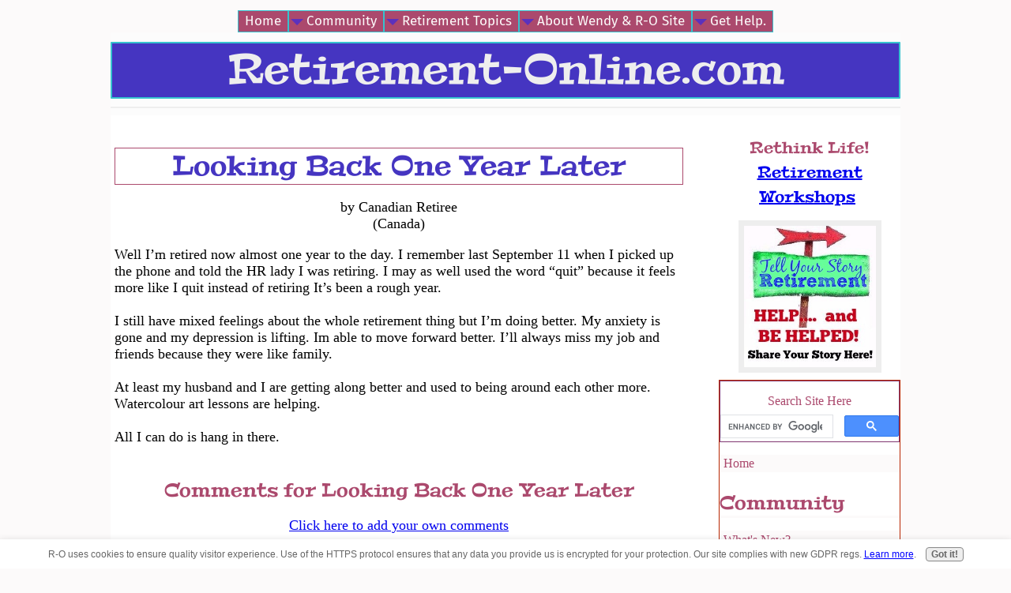

--- FILE ---
content_type: text/html; charset=UTF-8
request_url: https://www.retirement-online.com/looking-back-one-year-later.html
body_size: 6930
content:
<!DOCTYPE HTML>
<html xmlns:og="http://opengraphprotocol.org/schema/" xmlns:fb="http://www.facebook.com/2008/fbml">
<head><meta http-equiv="content-type" content="text/html; charset=UTF-8"><title>Looking Back One Year Later</title><meta name="description" content="Well I’m retired now almost one year to the day. I remember last September 11 when I picked up the phone and told the HR lady I was retiring. I may as"><meta id="viewport" name="viewport" content="width=device-width, initial-scale=1">
<link href="/A.sd,,_support-files,,_style.css+fonts,,_arsenal,,_400.css+fonts,,_fira-sans,,_400.css+fonts,,_peralta,,_400.css+fonts,,_arsenal,,_400-italic.css+fonts,,_arsenal,,_700-italic.css+fonts,,_arsenal,,_700.css+fonts,,_fira-sans,,_400-italic.css+fonts,,_fira-sans,,_700-italic.css+fonts,,_fira-sans,,_700.css,Mcc.f_WbeN6gGj.css.pagespeed.cf.KWDSoD3Uk-.css" rel="stylesheet" type="text/css"/>
<!-- start: tool_blocks.sbi_html_head -->
<!-- Global site tag (gtag.js) - Google Analytics -->
<script async src="https://www.googletagmanager.com/gtag/js?id=G-6XWPW0QZCD"></script>
<script>window.dataLayer=window.dataLayer||[];function gtag(){dataLayer.push(arguments);}gtag('js',new Date());gtag('config','G-6XWPW0QZCD');</script>
<link rel="alternate" type="application/rss+xml" title="RSS" href="https://www.retirement-online.com/senior-community.xml">
<meta property="fb:app_id" content="311319135590361"/>
<meta property="fb:admins" content="311319135590361"/>
<!-- SD -->
<script>var https_page=0</script>
<script src="//www.retirement-online.com/sd/support-files/gdprcookie.js.pagespeed.jm.XazmHBY8Xl.js" async defer></script><!-- end: tool_blocks.sbi_html_head -->
<script type="application/ld+json" id="ld-breadcrumb-D97EAF46-E9BC-11F0-A809-1254C8770E8F">
        {
          "@context": "https://schema.org",
          "@type": "BreadcrumbList",
          "itemListElement": [{
                "@type": "ListItem",
                "position":1,
                "name": "Home",
                "item": "https://www.retirement-online.com/"
            },{
                "@type": "ListItem",
                "position":2,
                "name": "Great Retirement Advice",
                "item": "https://www.retirement-online.com/great-retirement-advice2.html"
            },{
                "@type": "ListItem",
                "position":3,
                "name": "Looking Back One Year Later"
            }]
        }
    </script>
<link rel="shortcut icon" type="image/vnd.microsoft.icon" href="https://www.retirement-online.com/favicon.ico">
<link rel="canonical" href="https://www.retirement-online.com/looking-back-one-year-later.html"/>
<meta property="og:site_name" content="www.retirement-online.com"/>
<meta property="og:title" content="Looking Back One Year Later"/>
<meta property="og:description" content="Well I’m retired now almost one year to the day. I remember last September 11 when I picked up the phone and told the HR lady I was retiring. I may as"/>
<meta property="og:type" content="article"/>
<meta property="og:url" content="https://www.retirement-online.com/looking-back-one-year-later.html"/>
<meta property="og:image" content="https://www.retirement-online.com/retirement-advice-fb.jpg"/>
<meta property="fb:app_id" content="311319135590361"/>
<meta property="fb:admins" content="311319135590361"/>
<style>.fb-button{margin-bottom:10px}</style><script>function MM_swapImgRestore(){var i,x,a=document.MM_sr;for(i=0;a&&i<a.length&&(x=a[i])&&x.oSrc;i++)x.src=x.oSrc;}function MM_preloadImages(){var d=document;if(d.images){if(!d.MM_p)d.MM_p=new Array();var i,j=d.MM_p.length,a=MM_preloadImages.arguments;for(i=0;i<a.length;i++)if(a[i].indexOf("#")!=0){d.MM_p[j]=new Image;d.MM_p[j++].src=a[i];}}}function MM_swapImage(){var i,j=0,x,a=MM_swapImage.arguments;document.MM_sr=new Array;for(i=0;i<(a.length-2);i+=3)if((x=MM_findObj(a[i]))!=null){document.MM_sr[j++]=x;if(!x.oSrc)x.oSrc=x.src;x.src=a[i+2];}}function MM_openBrWindow(theURL,winName,features){window.open(theURL,winName,features);}function MM_findObj(n,d){var p,i,x;if(!d)d=document;if((p=n.indexOf("?"))>0&&parent.frames.length){d=parent.frames[n.substring(p+1)].document;n=n.substring(0,p);}if(!(x=d[n])&&d.all)x=d.all[n];for(i=0;!x&&i<d.forms.length;i++)x=d.forms[i][n];for(i=0;!x&&d.layers&&i<d.layers.length;i++)x=MM_findObj(n,d.layers[i].document);if(!x&&d.getElementById)x=d.getElementById(n);return x;}</script>
<script>function MM_displayStatusMsg(msgStr){status=msgStr;document.MM_returnValue=true;}</script>
<!-- start: shared_blocks.18651024#end-of-head -->
<!-- Google tag (gtag.js) --><!-- Replaced by GA Connected Service -->
<!-- end: shared_blocks.18651024#end-of-head -->
<style>table#comments{max-width:100%!important}</style>
<script>var FIX=FIX||{};</script>
</head>
<body class="responsive">
<div id="PageWrapper" class="modern">
<div id="HeaderWrapper">
<div id="Header">
<div class="Liner">
<div class="WebsiteName">
<a href="/">Retirement-Online.com</a>
</div><div class="Tagline"> </div>
<!-- start: shared_blocks.18650920#top-of-header -->
<!-- start: tool_blocks.navbar.horizontal.center --><div class="ResponsiveNavWrapper">
<div class="ResponsiveNavButton"><span>Menu</span></div><div class="HorizontalNavBarCenter HorizontalNavBar HorizontalNavBarCSS ResponsiveNav"><ul class="root"><li class="li1"><a href="/">Home</a></li><li class="li1 submenu"><span class="navheader">Community</span><ul><li class="li2"><a href="/senior-community-blog.html">What's New?</a></li><li class="li2"><a href="/retirement-advice-from-retirees.html">Experiences/Feedback</a></li><li class="li2"><a href="/retiree-blogs.html">Bloggers/Contributors</a></li></ul></li><li class="li1 submenu"><span class="navheader">Retirement Topics</span><ul><li class="li2"><a href="/sharing-christmas-memories.html">Christmas Fun!</a></li><li class="li2"><a href="/emotional-social-life.html">Emotional/Social Life</a></li><li class="li2"><a href="/health-aging-energy.html">Health, Aging, and Energy</a></li><li class="li2"><a href="/retirement-activities.html">Keeping Busy</a></li><li class="li2"><a href="/best-retirement-locations.html">Location, Location</a></li><li class="li2"><a href="/retirement-money-scammers.html">Money</a></li><li class="li2"><a href="/senior-pen-pals.html">Senior Pen Pals</a></li><li class="li2"><a href="/work-optional-purpose-giving_back.html">Work-Optional, Purpose, Giving Back</a></li></ul></li><li class="li1 submenu"><span class="navheader">About Wendy & R-O Site</span><ul><li class="li2 submenu"><span class="navheader">About Retirement-Online</span><ul><li class="li3 submenu"><span class="navheader">About Wendy</span><ul><li class="li4"><a href="/contact-wendy.html">Contact Wendy</a></li><li class="li4"><a href="/about-me.html">About Wendy, Retirement Coach</a></li><li class="li4"><a href="/retirement-blog.html">Wendy's Blog</a></li></ul></li><li class="li3"><a href="/about-website.html">About R-O Website</a></li><li class="li3"><a href="/site-map.html">Retirement Site Map</a></li><li class="li3"><a href="/testimonials.html">Testimonials</a></li><li class="li3"><a href="/retirement-online-faq.html">FAQ</a></li></ul></li></ul></li><li class="li1 submenu"><span class="navheader">Get Help.</span><ul><li class="li2"><a href="/retirement-coach.html">Wendy, Retirement Coach</a></li><li class="li2"><a href="/retirement-courses.html">Retirement Workshops</a></li><li class="li2"><a href="/self-help-books-retirement.html">Downloads: Books</a></li><li class="li2"><a href="/retirement-survey.html">Ret Survey</a></li></ul></li></ul></div></div>
<!-- end: tool_blocks.navbar.horizontal.center -->
<!-- end: shared_blocks.18650920#top-of-header -->
<!-- start: shared_blocks.18650845#bottom-of-header -->
<div class="" style="border-color: #eeeeee; border-width: 1px 1px 1px 1px; border-style: solid; background-color: #fcfafa; box-sizing: border-box"></div>
<!-- end: shared_blocks.18650845#bottom-of-header -->
</div><!-- end Liner -->
</div><!-- end Header -->
</div><!-- end HeaderWrapper -->
<div id="ColumnsWrapper">
<div id="ContentWrapper">
<div id="ContentColumn">
<div class="Liner">
<!-- start: shared_blocks.18650804#above-h1 -->
<div class="" style="background-color: #ffffff; box-sizing: border-box"></div>
<!-- end: shared_blocks.18650804#above-h1 -->
<!--  -->
<style>.errFld{padding:3px}.errFldOn{padding:0;border:3px solid red}.errMsg{font-weight:bold;color:red;visibility:hidden}.errMsgOn{visibility:visible}#edit textarea{border:1px solid #000}.editTitle{font-size:22px;font-weight:bold;text-align:center}#preview .editTitle{margin-top:0}.editName,.editCountry{text-align:center}.editName,.editCountry,.editBody{}.editBody{text-align:left}#preview{margin-left:auto;margin-right:auto}.GadSense{float:left;vertical-align:top;padding:0 8px 8px 0;margin:0 8px 0 0}.gLinkUnitTop{width:466px;margin:12px auto}.gLinkUnitBot{width:120px;float:right;margin:4px 0 24px 36px}</style>
<div id="submission_32303696" style="border:0px solid black;padding:5px;">
<h1 style="text-align:center;">Looking Back One Year Later</h1>
<p style="text-align:center;">
by Canadian Retiree
<br>(Canada)
</p>
<p>
Well I’m retired now almost one year to the day. I remember last September 11 when I picked up the phone and told the HR lady I was retiring. I may as well used the word “quit” because it feels more like I quit instead of retiring It’s been a rough year. <br><br>I still have mixed feelings about the whole retirement thing but I’m doing better. My anxiety is gone and my depression is lifting. Im able to move forward better. I’ll always miss my job and friends because they were like family. <br><br>At least my husband and I are getting along better and used to being around each other more. Watercolour art lessons are helping. <br><br>All I can do is hang in there.
</p>
</div>
<table id="comments" style="width:100%; max-width:450px;" border="0" cellpadding="4" cellspacing="0">
<tr>
<td>
<h3 style="text-align:center;">
Comments for Looking Back One Year Later<br>
<!-- Looking Back One Year Later -->
</h3>
<p style="text-align:center">
<a href="https://www.retirement-online.com/looking-back-one-year-later-comment-form.html">Click here to add your own comments</a>
</p>
</td>
</tr>
<tr>
<td style="text-align:center;">
<div id="32304914">
<div id="comment_32304914">
<table style="width:100%; padding:4px;">
<tr>
<td valign="top" style="width:25%;text-align:left;" class="date">
</td>
<td valign="top" style="text-align:left;">
<strong>Canadian Retiree</strong>
<br>
<!-- Craig/Minnesota -->
<span class="author" style="text-align:left;"><strong>by: Craig/Minnesota </strong></span>
<br>
<br><span class="subBodyText">
Reading Canadian retiree's remarks, what at first appeared to be yet another lament about the evils of retirement evolved into something rather more positive. Thank goodness.<br><br>Her anxiety has evaporated, her depression is lifting and she is enjoying a better relationship with her husband. All very positive indeed.<br><br>I do believe that a happy and fulfilling retirement is at hand. Kudos to you.<br></span>
</td>
</tr>
</table>
<hr>
</div>
</div>
</td>
</tr>
<tr>
<td style="text-align:center;">
<div id="32304218">
<div id="comment_32304218">
<table style="width:100%; padding:4px;">
<tr>
<td valign="top" style="width:25%;text-align:left;" class="date">
</td>
<td valign="top" style="text-align:left;">
<strong>Learning how to handle retirement</strong>
<br>
<!-- Jane/Texas -->
<span class="author" style="text-align:left;"><strong>by: Jane/Texas </strong></span>
<br>
<br><span class="subBodyText">
Just like anything else in life when we are learning something new we take baby steps. Before retirement our days are scheduled from the time we wake up until we go to bed. We know days and weeks ahead exactly what is expected of us, what we are going to do, and how we are going to do these things. The demands on us are planned and carried out, usually on a schedule or some routine.<br><br>Retirement takes the schedule, the demands, and constant planning away and switches it from the "Must Do" list to the "If you feel like it" list. We spend more time facing ourselves and our spouse than we ever have. Take baby steps. <br><br>The more you do; the more you will find to do. You do have to get out of bed and take the first step, then another, then yet again another. You are retired from "work" not life. Learn something new. It does not matter what it is or if anyone else does it with you. The key is to DO SOMETHING.<br><br>I started volunteering for things which lead to many more things. I have painted, read to the elderly, done baby sitting, participated in Special Olympics. I even knitted things to send to those in the armed services.<br><br>I retired early due to health reasons that are gone now. The point is I have been retired since I 2009. I turned 65 in 2016. I learned all about the baby steps. I fell on my face a few times when I started but I learned. You will too.<br><br>Pat yourself on the back for every win. The loses should only count for how many times you got back up. You have a lot to look forward to, I promise. </span>
</td>
</tr>
</table>
<hr>
</div>
</div>
</td>
</tr>
<tr>
<td>
<p style="text-align:center;">
<a href="https://www.retirement-online.com/looking-back-one-year-later-comment-form.html">Click here to add your own comments</a>
</p>
<p>
<a href="https://www.retirement-online.com/great-retirement-advice2.html#INV">
Join in and write your own page! It's easy to do. How? Simply click here to return to <b>Write Your Own Story Here (others can provide feedback)</b>.</a>
<!-- Write Your Own Story Here (others can provide feedback) -->
</p>
</td>
</tr>
</table>
<!-- Canadian Retiree  -->
<!-- Write Your Own Story Here (others can provide feedback) -->
<!-- start: shared_blocks.18650991#above-socialize-it -->
<p><br/></p><p><span style="color: rgb(171, 73, 109);"><b><a href="https://www.retirement-online.com/retirement-advice-from-retirees.html">Senior Voices</a> - Experience retirement living through the voices of our readers!</b></span></p><p><br/></p>
<!-- end: shared_blocks.18650991#above-socialize-it -->
<!-- start: shared_blocks.18650843#socialize-it -->
<!-- end: shared_blocks.18650843#socialize-it -->
<!-- start: shared_blocks.18650918#below-socialize-it -->
<!-- end: shared_blocks.18650918#below-socialize-it -->
</div><!-- end Liner -->
</div><!-- end ContentColumn -->
</div><!-- end ContentWrapper -->
<div id="NavWrapper">
<div id="NavColumn">
<div class="Liner">
<!-- start: shared_blocks.18651060#top-of-nav-column -->
<h3 style="text-align: center"><span style="font-size: 20px;">Rethink Life!<br/></span><a href="https://www.retirement-online.com/retirement-workshops.html" onclick="return FIX.track(this);"><span style="font-size: 20px;">Retirement Workshops</span></a><span style="font-size: 20px;">&#xa0;</span><br/></h3>
<div class="ImageBlock ImageBlockCenter"><a href="https://www.retirement-online.com/great-retirement-advice2.html" target="_blank" title="Go to Great Retirement Advice Here from Retirees "><img class="ss-lazy" src="data:image/svg+xml,%3Csvg xmlns='http://www.w3.org/2000/svg' viewBox='0 0 181 193.928571428571'%3E%3C/svg%3E" data-src="https://www.retirement-online.com/images/yourstory.jpg" width="181" height="193.928571428571" data-pin-media="https://www.retirement-online.com/images/yourstory.jpg" style="width: 181px; height: auto"></a></div>
<!-- end: shared_blocks.18651060#top-of-nav-column -->
<!-- start: shared_blocks.18651054#navigation -->
<div class="" style="border-color: #b82601; border-width: 1px 1px 1px 1px; border-style: solid; box-sizing: border-box">
<div class="" style="border-color: #813772; border-width: 1px 1px 1px 1px; border-style: solid; background-color: #ffffff; box-sizing: border-box"><p style="text-align: center;">Search Site Here</p>
<script async src='https://cse.google.com/cse.js?cx=partner-pub-6901730005256466:2343331468'></script><div class="gcse-searchbox-only"></div>
</div>
<!-- start: tool_blocks.navbar --><div class="Navigation"><ul><li class=""><a href="/">Home</a></li><li><h3>Community</h3><ul><li class=""><a href="/senior-community-blog.html">What's New?</a></li><li class=""><a href="/retirement-advice-from-retirees.html">Experiences/Feedback</a></li><li class=""><a href="/retiree-blogs.html">Bloggers/Contributors</a></li></ul></li><li><h3>Retirement Topics</h3><ul><li class=""><a href="/sharing-christmas-memories.html">Christmas Fun!</a></li><li class=""><a href="/emotional-social-life.html">Emotional/Social Life</a></li><li class=""><a href="/health-aging-energy.html">Health, Aging, and Energy</a></li><li class=""><a href="/retirement-activities.html">Keeping Busy</a></li><li class=""><a href="/best-retirement-locations.html">Location, Location</a></li><li class=""><a href="/retirement-money-scammers.html">Money</a></li><li class=""><a href="/senior-pen-pals.html">Senior Pen Pals</a></li><li class=""><a href="/work-optional-purpose-giving_back.html">Work-Optional, Purpose, Giving Back</a></li></ul></li><li><h3>About Wendy & R-O Site</h3><ul><li><h3>About Retirement-Online</h3><ul><li><h3>About Wendy</h3><ul><li class=""><a href="/contact-wendy.html">Contact Wendy</a></li><li class=""><a href="/about-me.html">About Wendy, Retirement Coach</a></li><li class=""><a href="/retirement-blog.html">Wendy's Blog</a></li></ul></li><li class=""><a href="/about-website.html">About R-O Website</a></li><li class=""><a href="/site-map.html">Retirement Site Map</a></li><li class=""><a href="/testimonials.html">Testimonials</a></li><li class=""><a href="/retirement-online-faq.html">FAQ</a></li></ul></li></ul></li><li><h3>Get Help.</h3><ul><li class=""><a href="/retirement-coach.html">Wendy, Retirement Coach</a></li><li class=""><a href="/retirement-courses.html">Retirement Workshops</a></li><li class=""><a href="/self-help-books-retirement.html">Downloads: Books</a></li><li class=""><a href="/retirement-survey.html">Ret Survey</a></li></ul></li></ul></div>
<!-- end: tool_blocks.navbar -->
</div>
<!-- end: shared_blocks.18651054#navigation -->
<!-- start: shared_blocks.18651061#bottom-of-nav-column -->
<!-- end: shared_blocks.18651061#bottom-of-nav-column -->
</div><!-- end Liner -->
</div><!-- end NavColumn -->
</div><!-- end NavWrapper -->
</div><!-- end ColumnsWrapper -->
<div id="FooterWrapper">
<div id="Footer">
<div class="Liner">
<!-- start: shared_blocks.18650847#above-bottom-nav -->
<!-- end: shared_blocks.18650847#above-bottom-nav -->
<!-- start: shared_blocks.18650885#bottom-navigation -->
<!-- end: shared_blocks.18650885#bottom-navigation -->
<!-- start: shared_blocks.18650806#below-bottom-nav -->
<!-- end: shared_blocks.18650806#below-bottom-nav -->
<!-- start: shared_blocks.18650852#footer -->
<p style="text-align: center;"><span style="color: #1c1e21;font-family: verdana, geneva, sans-serif;"><span style="font-size: 15px;">Copyright © 2008-2025 &#xa0;</span></span><span style="background-color: rgb(242, 243, 245);color: rgb(28, 30, 33);font-family: verdana, geneva, sans-serif;font-size: 15px;"> All rights reserved.</span></p><p style="text-align: center;"><span style="color: rgb(9, 47, 235);font-family: verdana, geneva, sans-serif;font-size: 15px;"><a href="https://www.retirement-online.com/privacy-policy.html">Privacy Policy</a> &#xa0;& <a href="https://www.retirement-online.com/disclaimer.html">Website Disclaimer, Accessibility & Income Disclosure</a></span></p>
<!-- end: shared_blocks.18650852#footer -->
</div><!-- end Liner -->
</div><!-- end Footer -->
</div><!-- end FooterWrapper -->
</div><!-- end PageWrapper -->
<script src="/sd/support-files/fix.js.pagespeed.jm.3phKUrh9Pj.js"></script>
<script>FIX.doEndOfBody();</script>
<script src="/sd/support-files/design.js.pagespeed.jm.wq3hSiafo4.js"></script>
<!-- start: tool_blocks.sbi_html_body_end -->
<script>var SS_PARAMS={pinterest_enabled:false,googleplus1_on_page:false,socializeit_onpage:false};</script><style>.g-recaptcha{display:inline-block}.recaptcha_wrapper{text-align:center}</style>
<script>if(typeof recaptcha_callbackings!=="undefined"){SS_PARAMS.recaptcha_callbackings=recaptcha_callbackings||[]};</script><script>(function(d,id){if(d.getElementById(id)){return;}var s=d.createElement('script');s.async=true;s.defer=true;s.src="/ssjs/ldr.js";s.id=id;d.getElementsByTagName('head')[0].appendChild(s);})(document,'_ss_ldr_script');</script><script async src="/ssjs/lazyload.min.js.pagespeed.jm.GZJ6y5Iztl.js"></script><!-- end: tool_blocks.sbi_html_body_end -->
<!-- Generated at 10:51:50 04-Jan-2026 with basic_white_cn_responsive_2 v160 -->
</body>
</html>


--- FILE ---
content_type: text/css
request_url: https://www.retirement-online.com/A.sd,,_support-files,,_style.css+fonts,,_arsenal,,_400.css+fonts,,_fira-sans,,_400.css+fonts,,_peralta,,_400.css+fonts,,_arsenal,,_400-italic.css+fonts,,_arsenal,,_700-italic.css+fonts,,_arsenal,,_700.css+fonts,,_fira-sans,,_400-italic.css+fonts,,_fira-sans,,_700-italic.css+fonts,,_fira-sans,,_700.css,Mcc.f_WbeN6gGj.css.pagespeed.cf.KWDSoD3Uk-.css
body_size: 10093
content:
@charset "utf-8";@font-face{font-family:AgendaRegular;font-display:fallback;src:url(css_webfonts/agenda-webfont.eot);src:url(css_webfonts/agenda-webfont.eot?iefix) format('eot') , url(css_webfonts/agenda-webfont.woff) format('woff') , url(css_webfonts/agenda-webfont.ttf) format('truetype') , url(css_webfonts/agenda-webfont.svg#webfont6mJSzLPU) format('svg');font-weight:normal;font-style:normal}@font-face{font-family:'Arsenal';font-style:normal;font-display:swap;font-weight:400;src:url(fonts/arsenal/files/arsenal-cyrillic-ext-400-normal.woff2) format('woff2') , url(fonts/arsenal/files/arsenal-all-400-normal.woff) format('woff');unicode-range: U+0460-052F,U+1C80-1C88,U+20B4,U+2DE0-2DFF,U+A640-A69F,U+FE2E-FE2F}@font-face{font-family:'Arsenal';font-style:normal;font-display:swap;font-weight:400;src:url(fonts/arsenal/files/arsenal-cyrillic-400-normal.woff2) format('woff2') , url(fonts/arsenal/files/arsenal-all-400-normal.woff) format('woff');unicode-range:U +0301 , U +0400-045F , U +0490-0491 , U +04B0-04B1 , U +2116}@font-face{font-family:'Arsenal';font-style:normal;font-display:swap;font-weight:400;src:url(fonts/arsenal/files/arsenal-vietnamese-400-normal.woff2) format('woff2') , url(fonts/arsenal/files/arsenal-all-400-normal.woff) format('woff');unicode-range:U +0102-0103 , U +0110-0111 , U +0128-0129 , U +0168-0169 , U +01A0-01A1 , U +01AF-01B0 , U +1EA0-1EF9 , U +20AB}@font-face{font-family:'Arsenal';font-style:normal;font-display:swap;font-weight:400;src:url(fonts/arsenal/files/arsenal-latin-ext-400-normal.woff2) format('woff2') , url(fonts/arsenal/files/arsenal-all-400-normal.woff) format('woff');unicode-range: U+0100-024F,U+0259,U+1E00-1EFF,U+2020,U+20A0-20AB,U+20AD-20CF,U+2113,U+2C60-2C7F,U+A720-A7FF}@font-face{font-family:'Arsenal';font-style:normal;font-display:swap;font-weight:400;src:url(fonts/arsenal/files/arsenal-latin-400-normal.woff2) format('woff2') , url(fonts/arsenal/files/arsenal-all-400-normal.woff) format('woff');unicode-range: U+0000-00FF,U+0131,U+0152-0153,U+02BB-02BC,U+02C6,U+02DA,U+02DC,U+2000-206F,U+2074,U+20AC,U+2122,U+2191,U+2193,U+2212,U+2215,U+FEFF,U+FFFD}@font-face{font-family:'Fira Sans';font-style:normal;font-display:swap;font-weight:400;src:url(fonts/fira-sans/files/fira-sans-cyrillic-ext-400-normal.woff2) format('woff2') , url(fonts/fira-sans/files/fira-sans-all-400-normal.woff) format('woff');unicode-range: U+0460-052F,U+1C80-1C88,U+20B4,U+2DE0-2DFF,U+A640-A69F,U+FE2E-FE2F}@font-face{font-family:'Fira Sans';font-style:normal;font-display:swap;font-weight:400;src:url(fonts/fira-sans/files/fira-sans-cyrillic-400-normal.woff2) format('woff2') , url(fonts/fira-sans/files/fira-sans-all-400-normal.woff) format('woff');unicode-range:U +0301 , U +0400-045F , U +0490-0491 , U +04B0-04B1 , U +2116}@font-face{font-family:'Fira Sans';font-style:normal;font-display:swap;font-weight:400;src:url(fonts/fira-sans/files/fira-sans-greek-ext-400-normal.woff2) format('woff2') , url(fonts/fira-sans/files/fira-sans-all-400-normal.woff) format('woff');unicode-range:U +1F00-1FFF}@font-face{font-family:'Fira Sans';font-style:normal;font-display:swap;font-weight:400;src:url(fonts/fira-sans/files/fira-sans-greek-400-normal.woff2) format('woff2') , url(fonts/fira-sans/files/fira-sans-all-400-normal.woff) format('woff');unicode-range:U +0370-03FF}@font-face{font-family:'Fira Sans';font-style:normal;font-display:swap;font-weight:400;src:url(fonts/fira-sans/files/fira-sans-vietnamese-400-normal.woff2) format('woff2') , url(fonts/fira-sans/files/fira-sans-all-400-normal.woff) format('woff');unicode-range:U +0102-0103 , U +0110-0111 , U +0128-0129 , U +0168-0169 , U +01A0-01A1 , U +01AF-01B0 , U +1EA0-1EF9 , U +20AB}@font-face{font-family:'Fira Sans';font-style:normal;font-display:swap;font-weight:400;src:url(fonts/fira-sans/files/fira-sans-latin-ext-400-normal.woff2) format('woff2') , url(fonts/fira-sans/files/fira-sans-all-400-normal.woff) format('woff');unicode-range: U+0100-024F,U+0259,U+1E00-1EFF,U+2020,U+20A0-20AB,U+20AD-20CF,U+2113,U+2C60-2C7F,U+A720-A7FF}@font-face{font-family:'Fira Sans';font-style:normal;font-display:swap;font-weight:400;src:url(fonts/fira-sans/files/fira-sans-latin-400-normal.woff2) format('woff2') , url(fonts/fira-sans/files/fira-sans-all-400-normal.woff) format('woff');unicode-range: U+0000-00FF,U+0131,U+0152-0153,U+02BB-02BC,U+02C6,U+02DA,U+02DC,U+2000-206F,U+2074,U+20AC,U+2122,U+2191,U+2193,U+2212,U+2215,U+FEFF,U+FFFD}@font-face{font-family:'Peralta';font-style:normal;font-display:swap;font-weight:400;src:url(fonts/peralta/files/peralta-latin-ext-400-normal.woff2) format('woff2') , url(fonts/peralta/files/peralta-all-400-normal.woff) format('woff');unicode-range: U+0100-024F,U+0259,U+1E00-1EFF,U+2020,U+20A0-20AB,U+20AD-20CF,U+2113,U+2C60-2C7F,U+A720-A7FF}@font-face{font-family:'Peralta';font-style:normal;font-display:swap;font-weight:400;src:url(fonts/peralta/files/peralta-latin-400-normal.woff2) format('woff2') , url(fonts/peralta/files/peralta-all-400-normal.woff) format('woff');unicode-range: U+0000-00FF,U+0131,U+0152-0153,U+02BB-02BC,U+02C6,U+02DA,U+02DC,U+2000-206F,U+2074,U+20AC,U+2122,U+2191,U+2193,U+2212,U+2215,U+FEFF,U+FFFD}@font-face{font-family:'Arsenal';font-style:italic;font-display:swap;font-weight:400;src:url(fonts/arsenal/files/arsenal-cyrillic-ext-400-italic.woff2) format('woff2') , url(fonts/arsenal/files/arsenal-all-400-italic.woff) format('woff');unicode-range: U+0460-052F,U+1C80-1C88,U+20B4,U+2DE0-2DFF,U+A640-A69F,U+FE2E-FE2F}@font-face{font-family:'Arsenal';font-style:italic;font-display:swap;font-weight:400;src:url(fonts/arsenal/files/arsenal-cyrillic-400-italic.woff2) format('woff2') , url(fonts/arsenal/files/arsenal-all-400-italic.woff) format('woff');unicode-range:U +0301 , U +0400-045F , U +0490-0491 , U +04B0-04B1 , U +2116}@font-face{font-family:'Arsenal';font-style:italic;font-display:swap;font-weight:400;src:url(fonts/arsenal/files/arsenal-vietnamese-400-italic.woff2) format('woff2') , url(fonts/arsenal/files/arsenal-all-400-italic.woff) format('woff');unicode-range:U +0102-0103 , U +0110-0111 , U +0128-0129 , U +0168-0169 , U +01A0-01A1 , U +01AF-01B0 , U +1EA0-1EF9 , U +20AB}@font-face{font-family:'Arsenal';font-style:italic;font-display:swap;font-weight:400;src:url(fonts/arsenal/files/arsenal-latin-ext-400-italic.woff2) format('woff2') , url(fonts/arsenal/files/arsenal-all-400-italic.woff) format('woff');unicode-range: U+0100-024F,U+0259,U+1E00-1EFF,U+2020,U+20A0-20AB,U+20AD-20CF,U+2113,U+2C60-2C7F,U+A720-A7FF}@font-face{font-family:'Arsenal';font-style:italic;font-display:swap;font-weight:400;src:url(fonts/arsenal/files/arsenal-latin-400-italic.woff2) format('woff2') , url(fonts/arsenal/files/arsenal-all-400-italic.woff) format('woff');unicode-range: U+0000-00FF,U+0131,U+0152-0153,U+02BB-02BC,U+02C6,U+02DA,U+02DC,U+2000-206F,U+2074,U+20AC,U+2122,U+2191,U+2193,U+2212,U+2215,U+FEFF,U+FFFD}@font-face{font-family:'Arsenal';font-style:italic;font-display:swap;font-weight:700;src:url(fonts/arsenal/files/arsenal-cyrillic-ext-700-italic.woff2) format('woff2') , url(fonts/arsenal/files/arsenal-all-700-italic.woff) format('woff');unicode-range: U+0460-052F,U+1C80-1C88,U+20B4,U+2DE0-2DFF,U+A640-A69F,U+FE2E-FE2F}@font-face{font-family:'Arsenal';font-style:italic;font-display:swap;font-weight:700;src:url(fonts/arsenal/files/arsenal-cyrillic-700-italic.woff2) format('woff2') , url(fonts/arsenal/files/arsenal-all-700-italic.woff) format('woff');unicode-range:U +0301 , U +0400-045F , U +0490-0491 , U +04B0-04B1 , U +2116}@font-face{font-family:'Arsenal';font-style:italic;font-display:swap;font-weight:700;src:url(fonts/arsenal/files/arsenal-vietnamese-700-italic.woff2) format('woff2') , url(fonts/arsenal/files/arsenal-all-700-italic.woff) format('woff');unicode-range:U +0102-0103 , U +0110-0111 , U +0128-0129 , U +0168-0169 , U +01A0-01A1 , U +01AF-01B0 , U +1EA0-1EF9 , U +20AB}@font-face{font-family:'Arsenal';font-style:italic;font-display:swap;font-weight:700;src:url(fonts/arsenal/files/arsenal-latin-ext-700-italic.woff2) format('woff2') , url(fonts/arsenal/files/arsenal-all-700-italic.woff) format('woff');unicode-range: U+0100-024F,U+0259,U+1E00-1EFF,U+2020,U+20A0-20AB,U+20AD-20CF,U+2113,U+2C60-2C7F,U+A720-A7FF}@font-face{font-family:'Arsenal';font-style:italic;font-display:swap;font-weight:700;src:url(fonts/arsenal/files/arsenal-latin-700-italic.woff2) format('woff2') , url(fonts/arsenal/files/arsenal-all-700-italic.woff) format('woff');unicode-range: U+0000-00FF,U+0131,U+0152-0153,U+02BB-02BC,U+02C6,U+02DA,U+02DC,U+2000-206F,U+2074,U+20AC,U+2122,U+2191,U+2193,U+2212,U+2215,U+FEFF,U+FFFD}@font-face{font-family:'Arsenal';font-style:normal;font-display:swap;font-weight:700;src:url(fonts/arsenal/files/arsenal-cyrillic-ext-700-normal.woff2) format('woff2') , url(fonts/arsenal/files/arsenal-all-700-normal.woff) format('woff');unicode-range: U+0460-052F,U+1C80-1C88,U+20B4,U+2DE0-2DFF,U+A640-A69F,U+FE2E-FE2F}@font-face{font-family:'Arsenal';font-style:normal;font-display:swap;font-weight:700;src:url(fonts/arsenal/files/arsenal-cyrillic-700-normal.woff2) format('woff2') , url(fonts/arsenal/files/arsenal-all-700-normal.woff) format('woff');unicode-range:U +0301 , U +0400-045F , U +0490-0491 , U +04B0-04B1 , U +2116}@font-face{font-family:'Arsenal';font-style:normal;font-display:swap;font-weight:700;src:url(fonts/arsenal/files/arsenal-vietnamese-700-normal.woff2) format('woff2') , url(fonts/arsenal/files/arsenal-all-700-normal.woff) format('woff');unicode-range:U +0102-0103 , U +0110-0111 , U +0128-0129 , U +0168-0169 , U +01A0-01A1 , U +01AF-01B0 , U +1EA0-1EF9 , U +20AB}@font-face{font-family:'Arsenal';font-style:normal;font-display:swap;font-weight:700;src:url(fonts/arsenal/files/arsenal-latin-ext-700-normal.woff2) format('woff2') , url(fonts/arsenal/files/arsenal-all-700-normal.woff) format('woff');unicode-range: U+0100-024F,U+0259,U+1E00-1EFF,U+2020,U+20A0-20AB,U+20AD-20CF,U+2113,U+2C60-2C7F,U+A720-A7FF}@font-face{font-family:'Arsenal';font-style:normal;font-display:swap;font-weight:700;src:url(fonts/arsenal/files/arsenal-latin-700-normal.woff2) format('woff2') , url(fonts/arsenal/files/arsenal-all-700-normal.woff) format('woff');unicode-range: U+0000-00FF,U+0131,U+0152-0153,U+02BB-02BC,U+02C6,U+02DA,U+02DC,U+2000-206F,U+2074,U+20AC,U+2122,U+2191,U+2193,U+2212,U+2215,U+FEFF,U+FFFD}@font-face{font-family:'Fira Sans';font-style:italic;font-display:swap;font-weight:400;src:url(fonts/fira-sans/files/fira-sans-cyrillic-ext-400-italic.woff2) format('woff2') , url(fonts/fira-sans/files/fira-sans-all-400-italic.woff) format('woff');unicode-range: U+0460-052F,U+1C80-1C88,U+20B4,U+2DE0-2DFF,U+A640-A69F,U+FE2E-FE2F}@font-face{font-family:'Fira Sans';font-style:italic;font-display:swap;font-weight:400;src:url(fonts/fira-sans/files/fira-sans-cyrillic-400-italic.woff2) format('woff2') , url(fonts/fira-sans/files/fira-sans-all-400-italic.woff) format('woff');unicode-range:U +0301 , U +0400-045F , U +0490-0491 , U +04B0-04B1 , U +2116}@font-face{font-family:'Fira Sans';font-style:italic;font-display:swap;font-weight:400;src:url(fonts/fira-sans/files/fira-sans-greek-ext-400-italic.woff2) format('woff2') , url(fonts/fira-sans/files/fira-sans-all-400-italic.woff) format('woff');unicode-range:U +1F00-1FFF}@font-face{font-family:'Fira Sans';font-style:italic;font-display:swap;font-weight:400;src:url(fonts/fira-sans/files/fira-sans-greek-400-italic.woff2) format('woff2') , url(fonts/fira-sans/files/fira-sans-all-400-italic.woff) format('woff');unicode-range:U +0370-03FF}@font-face{font-family:'Fira Sans';font-style:italic;font-display:swap;font-weight:400;src:url(fonts/fira-sans/files/fira-sans-vietnamese-400-italic.woff2) format('woff2') , url(fonts/fira-sans/files/fira-sans-all-400-italic.woff) format('woff');unicode-range:U +0102-0103 , U +0110-0111 , U +0128-0129 , U +0168-0169 , U +01A0-01A1 , U +01AF-01B0 , U +1EA0-1EF9 , U +20AB}@font-face{font-family:'Fira Sans';font-style:italic;font-display:swap;font-weight:400;src:url(fonts/fira-sans/files/fira-sans-latin-ext-400-italic.woff2) format('woff2') , url(fonts/fira-sans/files/fira-sans-all-400-italic.woff) format('woff');unicode-range: U+0100-024F,U+0259,U+1E00-1EFF,U+2020,U+20A0-20AB,U+20AD-20CF,U+2113,U+2C60-2C7F,U+A720-A7FF}@font-face{font-family:'Fira Sans';font-style:italic;font-display:swap;font-weight:400;src:url(fonts/fira-sans/files/fira-sans-latin-400-italic.woff2) format('woff2') , url(fonts/fira-sans/files/fira-sans-all-400-italic.woff) format('woff');unicode-range: U+0000-00FF,U+0131,U+0152-0153,U+02BB-02BC,U+02C6,U+02DA,U+02DC,U+2000-206F,U+2074,U+20AC,U+2122,U+2191,U+2193,U+2212,U+2215,U+FEFF,U+FFFD}@font-face{font-family:'Fira Sans';font-style:italic;font-display:swap;font-weight:700;src:url(fonts/fira-sans/files/fira-sans-cyrillic-ext-700-italic.woff2) format('woff2') , url(fonts/fira-sans/files/fira-sans-all-700-italic.woff) format('woff');unicode-range: U+0460-052F,U+1C80-1C88,U+20B4,U+2DE0-2DFF,U+A640-A69F,U+FE2E-FE2F}@font-face{font-family:'Fira Sans';font-style:italic;font-display:swap;font-weight:700;src:url(fonts/fira-sans/files/fira-sans-cyrillic-700-italic.woff2) format('woff2') , url(fonts/fira-sans/files/fira-sans-all-700-italic.woff) format('woff');unicode-range:U +0301 , U +0400-045F , U +0490-0491 , U +04B0-04B1 , U +2116}@font-face{font-family:'Fira Sans';font-style:italic;font-display:swap;font-weight:700;src:url(fonts/fira-sans/files/fira-sans-greek-ext-700-italic.woff2) format('woff2') , url(fonts/fira-sans/files/fira-sans-all-700-italic.woff) format('woff');unicode-range:U +1F00-1FFF}@font-face{font-family:'Fira Sans';font-style:italic;font-display:swap;font-weight:700;src:url(fonts/fira-sans/files/fira-sans-greek-700-italic.woff2) format('woff2') , url(fonts/fira-sans/files/fira-sans-all-700-italic.woff) format('woff');unicode-range:U +0370-03FF}@font-face{font-family:'Fira Sans';font-style:italic;font-display:swap;font-weight:700;src:url(fonts/fira-sans/files/fira-sans-vietnamese-700-italic.woff2) format('woff2') , url(fonts/fira-sans/files/fira-sans-all-700-italic.woff) format('woff');unicode-range:U +0102-0103 , U +0110-0111 , U +0128-0129 , U +0168-0169 , U +01A0-01A1 , U +01AF-01B0 , U +1EA0-1EF9 , U +20AB}@font-face{font-family:'Fira Sans';font-style:italic;font-display:swap;font-weight:700;src:url(fonts/fira-sans/files/fira-sans-latin-ext-700-italic.woff2) format('woff2') , url(fonts/fira-sans/files/fira-sans-all-700-italic.woff) format('woff');unicode-range: U+0100-024F,U+0259,U+1E00-1EFF,U+2020,U+20A0-20AB,U+20AD-20CF,U+2113,U+2C60-2C7F,U+A720-A7FF}@font-face{font-family:'Fira Sans';font-style:italic;font-display:swap;font-weight:700;src:url(fonts/fira-sans/files/fira-sans-latin-700-italic.woff2) format('woff2') , url(fonts/fira-sans/files/fira-sans-all-700-italic.woff) format('woff');unicode-range: U+0000-00FF,U+0131,U+0152-0153,U+02BB-02BC,U+02C6,U+02DA,U+02DC,U+2000-206F,U+2074,U+20AC,U+2122,U+2191,U+2193,U+2212,U+2215,U+FEFF,U+FFFD}@font-face{font-family:'Fira Sans';font-style:normal;font-display:swap;font-weight:700;src:url(fonts/fira-sans/files/fira-sans-cyrillic-ext-700-normal.woff2) format('woff2') , url(fonts/fira-sans/files/fira-sans-all-700-normal.woff) format('woff');unicode-range: U+0460-052F,U+1C80-1C88,U+20B4,U+2DE0-2DFF,U+A640-A69F,U+FE2E-FE2F}@font-face{font-family:'Fira Sans';font-style:normal;font-display:swap;font-weight:700;src:url(fonts/fira-sans/files/fira-sans-cyrillic-700-normal.woff2) format('woff2') , url(fonts/fira-sans/files/fira-sans-all-700-normal.woff) format('woff');unicode-range:U +0301 , U +0400-045F , U +0490-0491 , U +04B0-04B1 , U +2116}@font-face{font-family:'Fira Sans';font-style:normal;font-display:swap;font-weight:700;src:url(fonts/fira-sans/files/fira-sans-greek-ext-700-normal.woff2) format('woff2') , url(fonts/fira-sans/files/fira-sans-all-700-normal.woff) format('woff');unicode-range:U +1F00-1FFF}@font-face{font-family:'Fira Sans';font-style:normal;font-display:swap;font-weight:700;src:url(fonts/fira-sans/files/fira-sans-greek-700-normal.woff2) format('woff2') , url(fonts/fira-sans/files/fira-sans-all-700-normal.woff) format('woff');unicode-range:U +0370-03FF}@font-face{font-family:'Fira Sans';font-style:normal;font-display:swap;font-weight:700;src:url(fonts/fira-sans/files/fira-sans-vietnamese-700-normal.woff2) format('woff2') , url(fonts/fira-sans/files/fira-sans-all-700-normal.woff) format('woff');unicode-range:U +0102-0103 , U +0110-0111 , U +0128-0129 , U +0168-0169 , U +01A0-01A1 , U +01AF-01B0 , U +1EA0-1EF9 , U +20AB}@font-face{font-family:'Fira Sans';font-style:normal;font-display:swap;font-weight:700;src:url(fonts/fira-sans/files/fira-sans-latin-ext-700-normal.woff2) format('woff2') , url(fonts/fira-sans/files/fira-sans-all-700-normal.woff) format('woff');unicode-range: U+0100-024F,U+0259,U+1E00-1EFF,U+2020,U+20A0-20AB,U+20AD-20CF,U+2113,U+2C60-2C7F,U+A720-A7FF}@font-face{font-family:'Fira Sans';font-style:normal;font-display:swap;font-weight:700;src:url(fonts/fira-sans/files/fira-sans-latin-700-normal.woff2) format('woff2') , url(fonts/fira-sans/files/fira-sans-all-700-normal.woff) format('woff');unicode-range: U+0000-00FF,U+0131,U+0152-0153,U+02BB-02BC,U+02C6,U+02DA,U+02DC,U+2000-206F,U+2074,U+20AC,U+2122,U+2191,U+2193,U+2212,U+2215,U+FEFF,U+FFFD}.CalloutBox{color:#fff;background-color:#888;margin:2em auto;padding:1px 4%}.CalloutBox p{margin:1em 0}.ReminderBox{color:#fff;background-color:#888;width:50%;float:right;padding:1px 4%;margin:1em 0 1em 2em}.ReminderBox h4{margin-top:.5em}.ReminderBox p{margin:1em 0}.AdSenseBoxLeft,.AdSenseBoxRight,.AdSenseBoxCenter468,.AdSenseBoxExtraColumn{padding:1%}.AdSenseBoxLeft{float:left;margin-right:2%;margin-bottom:2%}.AdSenseBoxRight{float:right;margin-left:2%;margin-bottom:2%}.AdSenseResponsiveBox{width:50%}@media only screen and (max-width:447px){.AdSenseResponsiveBox{margin:0;float:none;width:100%}}.AdSenseBoxCenter{text-align:center;clear:both}.AdSenseBoxCenter468{width:468px;margin:2% auto;clear:both}.AdSenseBoxExtraColumn{padding:0;margin:2% auto;clear:both}.formBarGraphBar{border:0;background-color:#eee}#PageWrapper .formwrapper .formBuilderForm-Throbber{border:0}#PageWrapper .FormBlockLeft .formwrapper{float:left;margin-right:5px}#PageWrapper .FormBlockRight .formwrapper{float:right;margin-left:5px}#PageWrapper .FormBlockCenter .formwrapper{margin-left:auto;margin-right:auto}.WhatsNew{border:1px solid #eee;margin:1em 0;position:relative;box-sizing:border-box}.WhatsNewLeft{float:left;margin-right:.5em}.WhatsNewRight{float:right;margin-left:.5em}.WhatsNewCenter{margin-left:auto;margin-right:auto}#PageWrapper .WhatsNew img{border:0}#PageWrapper .WhatsNew h2{margin:0;padding:.3em 24px .3em 4px;background:#eee;line-height:1.2;font-size:125%;text-align:center;color:#888}#PageWrapper .WhatsNew ol,#PageWrapper .WhatsNew ul,#PageWrapper .WhatsNew li{margin:0;padding:0;list-style:none;background:transparent}#PageWrapper .WhatsNew ol{margin:0 4%;overflow:hidden}#PageWrapper .WhatsNew ol li{display:block;padding-bottom:1px;border-top:1px solid #ecf0f1;margin-top:-1px}#PageWrapper .WhatsNew h3{font-size:125%;line-height:1.2;margin-top:1em;margin-bottom:0}.WhatsNew-time{font-size:75%;color:#888;margin-top:.5em}.WhatsNew-more{text-align:right;margin:1em 0}.WhatsNew-subscribe{position:absolute;z-index:2;top:0;right:0;text-align:right}.WhatsNew-icon{padding:4px 4px 2px;width:24px;height:22px}#PageWrapper .WhatsNew-subscribe ul{display:none;padding:2px 4px;background:#eee}#PageWrapper .WhatsNew-subscribe ul li{display:block;background-image:none}#PageWrapper .WhatsNew-subscribe:hover ul{display:block}#PageWrapper .WhatsNew-subscribe ul img{display:block;padding:2px 0;width:91px;height:21px}@media only screen and (max-width:768px){#PageWrapper .WhatsNew h2{padding-right:4px}.WhatsNew-subscribe{position:static}.WhatsNew-icon{display:none}#PageWrapper .WhatsNew-subscribe ul{display:block;text-align:center}#PageWrapper .WhatsNew-subscribe ul img{display:inline-block}}.RSSbox{margin:1em 0 2em;text-align:center}.RSSbox ul{margin:0;padding:0;list-style:none}.RSSbox li{background-image:none;padding:0;margin:0 0 5px 0}.text_image_block{margin:.5em 0 0 0}.text_image_not_floated.text_image_left .ImageBlock img{float:left}.text_image_not_floated.text_image_right .ImageBlock img{float:right}.text_image_not_floated.text_image_center .ImageBlock{text-align:center}#PageWrapper .text_image_floated .ImageBlock{margin:.3em 0 0 0}#PageWrapper .text_image_floated.text_image_left .ImageBlock{float:left;margin-right:10px}#PageWrapper .text_image_floated.text_image_right .ImageBlock{float:right;margin-left:10px}.text_image_top_cleared,.text_image_both_cleared{clear:both}.text_image_bottom_cleared p:last-of-type:after,.text_image_both_cleared p:last-of-type:after{content:"";clear:both;display:block;width:100%}@media (max-width:768px){#PageWrapper .text_image_floated.text_image_left .ImageBlock,#PageWrapper .text_image_floated.text_image_right .ImageBlock{float:none;margin:0 0 15px 0}div#PageWrapper .text_image_floated .ImageBlock{max-width:100%}}.Ezine{padding:4%;margin-bottom:2em;background:#eee}.Ezine table{width:100%}.Ezine td{width:50%;text-align:center;vertical-align:top}.Ezine .EzineInputAbove{width:100%}.EzineInput input{width:85%;max-width:350px;padding:5px}.Ezine input:focus[type="text"]{background-color:#ffc}td.EzineLabel{text-align:right;vertical-align:middle}td.EzineLabelAbove{text-align:center}.EzineDescription{text-align:center}.Ezine2{margin:1em 0;padding:.5em;border:1px solid #eee}.EzineRow{padding:.5em 0;max-width:100%;box-sizing:border-box}.EzineVertical label{display:block}.EzineHorizontal .EzineRow,.EzineHorizontal label{display:inline-block}.Ezine2 label,.Ezine2 input[type="text"],.Ezine2 input[type="email"],.EzineButton{vertical-align:middle;max-width:100%;box-sizing:border-box}.Ezine2 input:focus[type="text"],.Ezine2 input:focus[type="email"]{background-color:#ffc}.EzineLeft,body #PageWrapper .Ezine2.EzineLeft,html.mobile body #PageWrapper .Ezine2.EzineLeft{text-align:left}.EzineCenter,body #PageWrapper .Ezine2.EzineCenter,html.mobile body #PageWrapper .Ezine2.EzineCenter{text-align:center}.EzineRight,body #PageWrapper .Ezine2.EzineRight,html.mobile body #PageWrapper .Ezine2.EzineRight{text-align:right}.ImageBlock a{text-decoration:none}a .Caption{color:inherit}.CaptionLeft{text-align:left!important}.CaptionCenter{margin-left:auto;margin-right:auto;text-align:center!important}.CaptionRight{text-align:right!important}.Caption{font-size:85%;display:block}img{max-width:100%;box-sizing:border-box}#PageWrapper .ImageBlock img{max-width:100%}.ImageBlock img{margin:0}#PageWrapper .ImageBlock{overflow:hidden;max-width:100%}#PageWrapper .ImageBlockLeft{float:left;text-align:center;margin-bottom:10px}#PageWrapper .ImageBlockLeft img{margin-right:15px}#PageWrapper .ImageBlockRight{float:right;text-align:center;margin-bottom:10px}#PageWrapper .ImageBlockRight img{margin-left:15px}#PageWrapper .ImageBlockRight .Caption{margin-left:15px}#PageWrapper .ImageBlockCenter{margin:15px 0;text-align:center}#PageWrapper .MediaBlock{margin-top:15px;margin-bottom:15px}#PageWrapper .MediaBlockLeft{float:left;margin-right:15px}#PageWrapper .MediaBlockRight{float:right;margin-left:15px}#PageWrapper .MediaBlockCenter{display:block;margin-left:auto;margin-right:auto;margin-top:15px;margin-bottom:15px}.eucookiebar button,.eucookiebar p{display:inline-block;margin:.25em .5em;font-family:"Lucida Grande",Geneva,Arial,Verdana,sans-serif}.eucookiebar{text-align:center;position:absolute;top:-250px;left:0;right:0;background:#fff;padding:.5% 2%;box-shadow:0 4px 10px 1px rgba(0,0,0,.2);z-index:9999;font-size:12px;font-family:"Lucida Grande",Geneva,Arial,Verdana,sans-serif;color:#666;transition:top .5s ease , bottom .5s ease , opacity .5s ease}.eucookiebar a{color:#00f;font-weight:400;text-decoration:underline}.eucookiebar a:visited{color:#551a8b}.eucookiebar a:active{color:red}.eucookiebar button{background:#eee;border:1px solid #888;border-radius:4px;font-size:100%;font-weight:700;color:#666}.eucookiebar button:hover{background:#666;color:#fff}.eucookiebar.show{top:0;opacity:1}.eucookiebar.hide{top:-250px;opacity:0;pointer-events:none}.eucookiebar.bottom{top:auto;bottom:-250px;position:fixed}.eucookiebar.bottom.show{bottom:0}.eucookiebar.bottom.hide{bottom:-250px}#PageWrapper .noalignment{float:left}#PageWrapper .pinit{text-align:center}#PageWrapper .RelatedPagesBlock ul{padding:0;margin:0;list-style:none}#PageWrapper .RelatedPagesBlock ul.down .relatedPagesThumbnail{float:left;margin-right:10px}#PageWrapper .RelatedPagesBlock ul.down .relatedPagesThumbnail a{display:block;width:50px;height:50px;background-size:cover;background-repeat:no-repeat;background-position:center}#PageWrapper .RelatedPagesBlock ul.down h3{margin-top:0;margin-bottom:0}#PageWrapper .RelatedPagesBlock ul.down p{margin:0}#PageWrapper .RelatedPagesBlock ul li{border:none!important;list-style-type:none!important}#PageWrapper .RelatedPagesBlock ul.down li{clear:both;overflow:hidden;padding-top:10px;padding-bottom:10px}#PageWrapper .RelatedPagesBlock ul.across{display:-webkit-box;display:-moz-box;display:-ms-flexbox;display:-webkit-flex;display:flex;-webkit-flex-flow:row wrap;justify-content:space-between}#PageWrapper .RelatedPagesBlock ul.across .relatedPagesThumbnail a{display:block;width:100%;height:200px;background-size:cover;background-repeat:no-repeat;background-position:center}#PageWrapper .RelatedPagesBlock ul.across li{box-sizing:border-box;padding:10px 0;width:200px}#PageWrapper .RelatedPagesBlock ul.text li{padding-top:10px;padding-bottom:10px}#PageWrapper .RelatedPagesBlock ul.text li .relatedPagesThumbnail{display:none}#PageWrapper .RelatedPagesBlock ul.text li p{margin:0}#PageWrapper .RelatedPagesBlock .text h3{margin-top:0}.TOC dt{font-weight:bold}.TOC dd{margin-bottom:20px}table#comments{table-layout:fixed;max-width:100%}#PageWrapper .formbody td{padding:2px}#NavColumn .formbody input[type="text"],#NavColumn .formbody textarea,#NavColumn .formbody img{box-sizing:border-box}#NavColumn .formbody img.captcha_img{margin-bottom:10px}#notificationOptions,#notificationOptions li{list-style-type:none}.socializeIt,.formbody,.c2_invitation{margin-top:12px;margin-bottom:12px}.googlePlusOne{margin-top:8px;margin-bottom:8px}.with_images .othervisitors p{margin-left:56px}.thumb_container{float:left;width:50px;height:50px;overflow:hidden;margin-top:3px}.with_images .othervisitors .submission_thumbnail{width:100%}.othervisitors{clear:both}.othervisitors img{border:0}.grid_block{table-layout:fixed;border-collapse:collapse}.grid_block td{padding:0}.mobile .responsive-row img,.bb1mobile .responsive-row img{max-width:100%!important;box-sizing:border-box}@media only screen and (max-width:768px){.responsive-row img{max-width:100%!important;box-sizing:border-box}}.responsive-row,div[class*="responsive_grid_block-"]{overflow:hidden}div[class*="responsive_col-"]{float:left;min-height:1px;box-sizing:border-box}.responsive_grid_block-12 div[class*="responsive_col-"]{width:8.333%}.responsive_grid_block-11 div[class*="responsive_col-"]{width:9.0909%}.responsive_grid_block-10 div[class*="responsive_col-"]{width:10%}.responsive_grid_block-9 div[class*="responsive_col-"]{width:11.111%}.responsive_grid_block-8 div[class*="responsive_col-"]{width:12.5%}.responsive_grid_block-7 div[class*="responsive_col-"]{width:14.285%}.responsive_grid_block-6 div[class*="responsive_col-"]{width:16.666%}.responsive_grid_block-5 div[class*="responsive_col-"]{width:20%}.responsive_grid_block-4 div[class*="responsive_col-"]{width:25%}.responsive_grid_block-3 div[class*="responsive_col-"]{width:33.333%}.responsive_grid_block-2 div[class*="responsive_col-"]{width:50%}@media only screen and (max-width:768px){.responsive_grid_block-12 div[class*="responsive_col-"]{width:16.666%}.responsive_grid_block-12>.responsive-row>.responsive_col-7{clear:left}.responsive_grid_block-10 div[class*="responsive_col-"]{width:20%}.responsive_grid_block-10>.responsive-row>.responsive_col-6{clear:left}.responsive_grid_block-9 div[class*="responsive_col-"]{width:33.333%}.responsive_grid_block-9>.responsive-row>.responsive_col-4,.responsive_grid_block-9>.responsive-row>.responsive_col-7{clear:left}.responsive_grid_block-8 div[class*="responsive_col-"]{width:25%}.responsive_grid_block-8>.responsive-row>.responsive_col-5{clear:left}.responsive_grid_block-6 div[class*="responsive_col-"]{width:33.333%}.responsive_grid_block-6>.responsive-row>.responsive_col-4{clear:left}.responsive_grid_block-4 div[class*="responsive_col-"]{width:50%}.responsive_grid_block-4>.responsive-row>.responsive_col-3{clear:left}}@media only screen and (max-width:447px){.responsive_grid_block-12 div[class*="responsive_col-"]{width:25%}.responsive_grid_block-12>.responsive-row>.responsive_col-5,.responsive_grid_block-12>.responsive-row>.responsive_col-9{clear:left}.responsive_grid_block-12>.responsive-row>.responsive_col-7{clear:none}.responsive_grid_block-8 div[class*="responsive_col-"],.responsive_grid_block-6 div[class*="responsive_col-"]{width:50%}.responsive_grid_block-8>.responsive-row .responsive_col-3,.responsive_grid_block-8>.responsive-row .responsive_col-5,.responsive_grid_block-8>.responsive-row .responsive_col-7{clear:left}.responsive_grid_block-6>.responsive-row>.responsive_col-3,.responsive_grid_block-6>.responsive-row>.responsive_col-5{clear:left}.responsive_grid_block-6>.responsive-row>.responsive_col-4{clear:none}.responsive_grid_block-11 div[class*="responsive_col-"],.responsive_grid_block-10 div[class*="responsive_col-"],.responsive_grid_block-7 div[class*="responsive_col-"],.responsive_grid_block-5 div[class*="responsive_col-"],.responsive_grid_block-4 div[class*="responsive_col-"],.responsive_grid_block-3 div[class*="responsive_col-"],.responsive_grid_block-2 div[class*="responsive_col-"]{width:100%}}.video-container{position:relative;padding-bottom:56.25%;height:0;overflow:hidden}.video-container iframe,.video-container object,.video-container embed,.video-container video{position:absolute;top:0;left:0;width:100%;height:100%}#PageWrapper .fb-like,#PageWrapper .fb-comments{display:block;text-align:center;margin-top:10px;margin-bottom:10px}.Navigation ul{margin:1em 0 2em;padding:0;list-style:none}.Navigation li{padding:0;margin:0}#PageWrapper div.Navigation a,.Navigation a,#PageWrapper div.Navigation a:visited,.Navigation a:visited{font-size:20px;background:#eee;color:#888;padding:5px 10px;text-decoration:none;display:block}#PageWrapper div.Navigation a:hover,.Navigation a:hover{background:#888;color:#fff}#PageWrapper div.HorizontalNavBar ul.root{display:inline-block;vertical-align:top;*display: inline;*zoom: 1;margin:0 auto;padding:0;line-height:18px;font-size:16px}#PageWrapper div.HorizontalNavBar ul ul{display:none;position:absolute;top:27px;left:1px;z-index:2;margin:0 0 0 -1px;padding:0;*zoom: 1;background:#fff;width:200px}#PageWrapper div.HorizontalNavBar ul ul ul{top:0;left:200px;margin:0 0 0 -2px;_top:1px}#PageWrapper div.HorizontalNavBar li{display:block;margin:0;padding:0;list-style:none;position:relative;float:left;white-space:nowrap;border:0}#PageWrapper div.HorizontalNavBar li.li1{z-index:1}#PageWrapper div.HorizontalNavBar li.hover{z-index:2}#PageWrapper div.HorizontalNavBar li li{float:none;white-space:normal;border:1px solid #fff;background:#fff;margin-top:-1px}#PageWrapper div.HorizontalNavBar span.navheader,#PageWrapper div.HorizontalNavBar a{display:block;padding:4px 8px;text-decoration:none;_float:left}#PageWrapper div.HorizontalNavBar ul ul span.navheader,#PageWrapper div.HorizontalNavBar ul ul a{_float:none}#PageWrapper div.HorizontalNavBar span.navheader{cursor:default;*zoom: 1;position:relative;padding-left:18px}#PageWrapper div.HorizontalNavBar ul ul span.navheader{padding-left:8px;padding-right:18px}#PageWrapper div.HorizontalNavBar span.navheader ins{display:block;width:0;height:0;line-height:0;position:absolute;top:50%;margin-top:-2px;left:2px;border:6px solid transparent;border-top-color:#000}#PageWrapper div.HorizontalNavBar ul ul span.navheader ins{left:auto;top:50%;right:2px;margin-top:-6px;border:6px solid transparent;border-left-color:#000}#PageWrapper div.HorizontalNavBar li.hover ul,#PageWrapper div.HorizontalNavBarCSS li:hover ul{display:block}#PageWrapper div.HorizontalNavBar li.hover li ul,#PageWrapper div.HorizontalNavBarCSS li:hover li ul{display:none}#PageWrapper div.HorizontalNavBar li li.hover ul,#PageWrapper div.HorizontalNavBarCSS li li:hover ul{display:block}#PageWrapper div.HorizontalNavBar li li.hover li ul,#PageWrapper div.HorizontalNavBarCSS li li:hover li ul{display:none}#PageWrapper div.HorizontalNavBar li li li.hover ul,#PageWrapper div.HorizontalNavBarCSS li li li:hover ul{display:block}#PageWrapper div.HorizontalNavBar li li li.hover li ul,#PageWrapper div.HorizontalNavBarCSS li li li:hover li ul{display:none}#PageWrapper div.HorizontalNavBar li li li li.hover ul,#PageWrapper div.HorizontalNavBarCSS li li li li:hover ul{display:block}#PageWrapper div.HorizontalNavBarWide ul.root{width:100%;display:table}#PageWrapper div.HorizontalNavBarWide li{display:table-cell;float:none;text-align:center}#PageWrapper div.HorizontalNavBarWide li li{text-align:left;display:block}#PageWrapper div.HorizontalNavBarLeft,#PageWrapper div.HorizontalNavBarLeft li{text-align:left}#PageWrapper div.HorizontalNavBarCenter,#PageWrapper div.HorizontalNavBarCenter li{text-align:center}#PageWrapper div.HorizontalNavBarRight,#PageWrapper div.HorizontalNavBarRight li{text-align:right}#PageWrapper div.HorizontalNavBarCenter li li,#PageWrapper div.HorizontalNavBarRight li li{text-align:left}html.touch #PageWrapper div.HorizontalNavBar ul.root>li{z-index:2}html.touch #PageWrapper div.HorizontalNavBar ul.root>li.hover{z-index:3}.ResponsiveNavButton{display:none}table#ColumnsWrapper,table#ContentWrapper{border-collapse:collapse;width:100%}@media only screen and (max-width:550px){.socializeIt,.socializeIt img,.socializeIt textarea{width:100%!important}.socializeIt td[rowspan="2"],.socializeIt td[rowspan="1"]{white-space:normal!important}}iframe{max-width:100%}.fb-like iframe{max-width:none!important}hr{clear:both}html{-webkit-text-size-adjust:100%}body{font-family:Verdana,Geneva,sans-serif;text-rendering:optimizeLegibility}a:hover{text-decoration:none}a img{border:0}hr{border-style:solid;width:75%}h1,h2,h3,h4,h5,h6{line-height:1.3;margin:1em 0 .25em;font-weight:normal}h1{font-size:200%}h2{font-size:150%}h3{font-size:133%}h4{font-size:111%}h5,h6{font-size:100%}p{margin:1em 0 .5em}body{margin:0;padding:1% 0}#PageWrapper{max-width:1000px;margin:0 auto;background:#fff;overflow:hidden}#PageWrapper.legacy{min-width:1000px}#Header .Liner,#Footer .Liner{padding:1px 0}#ExtraWrapper{display:none}#Header .Liner{position:relative;z-index:2;min-height:140px;padding-top:40px}#Header .WebsiteName{font-size:30px;line-height:1.3}#Header .WebsiteName{font-family:Verdana,Geneva,sans-serif;font-size:30px;font-weight:normal;font-style:normal;font-variant:normal;color:#000;text-align:left;border:0;margin:30px 0 7px 0;padding:0;background:none}#Header .WebsiteName a{text-decoration:none}#Header .WebsiteName a:hover{text-decoration:underline}#Header .Tagline{margin:1em 0 .5em}#ContentColumn{float:left;width:74.5%}#ContentColumn .Liner{padding:1px 2% 1px 0}#NavColumn{float:right;width:25%}#NavColumn .Liner{padding:1px 0 1px 8%}#FooterWrapper{clear:both}#PageWrapper .CalloutBox p{font-family:Verdana,Geneva,sans-serif;font-size:16px;font-variant:normal;color:#fff}#PageWrapper .ReminderBox h4{font-family:Verdana,Geneva,sans-serif;font-size:18px;font-weight:normal;font-style:normal;font-variant:normal;color:#fff;text-align:left;border:0;margin:8px 0 4px 0;background:none}#PageWrapper .ReminderBox p{font-family:Verdana,Geneva,sans-serif;font-size:16px;font-variant:normal;color:#fff}#PageWrapper div.Navigation a,.Navigation a,#PageWrapper div.Navigation a:visited,.Navigation a:visited{padding:1% 2%;font-size:18px;margin:1% 0}#Header .HorizontalNavBar{width:100%;position:absolute;top:0}#PageWrapper div.HorizontalNavBar ul ul{background-color:transparent}#PageWrapper div.HorizontalNavBar li li{background:transparent}#PageWrapper div.HorizontalNavBar span.navheader,#PageWrapper div.HorizontalNavBar a{color:#888}#PageWrapper div.HorizontalNavBar .hover>span.navheader,#PageWrapper div.HorizontalNavBar span.navheader:hover,#PageWrapper div.HorizontalNavBar a:hover{color:#fff;background:#5b5f63}#PageWrapper div.HorizontalNavBar span.navheader ins{border-top-color:#888}#PageWrapper div.HorizontalNavBar .hover>span.navheader ins,#PageWrapper div.HorizontalNavBar span.navheader:hover ins{border-top-color:#fff}#PageWrapper div.HorizontalNavBar ul ul span.navheader,#PageWrapper div.HorizontalNavBar ul ul a{background:#eee}#PageWrapper div.HorizontalNavBar ul ul span.navheader ins{border-color:transparent;border-left-color:#888}#PageWrapper div.HorizontalNavBar ul ul .hover>span.navheader ins,#PageWrapper div.HorizontalNavBar ul ul span.navheader:hover ins{border-color:transparent;border-left-color:#fff}@media only screen and (max-width:768px){.ResponsiveNavWrapper .HorizontalNavBar{display:none!important}body{border-top:none}.ResponsiveNavWrapper{text-align:center}.ResponsiveNavWrapper:after{content:'';display:block;clear:both}.ResponsiveNav{display:none}.ResponsiveNavActive .ResponsiveNav{display:block}.ResponsiveNav ul{padding:0;margin:0}.ResponsiveNav li{list-style:none;margin:.25em 0;padding:0}.ResponsiveNav .navheader{display:block;font-size:20px;font-weight:normal;margin:1em 0 0}.ResponsiveNav a{display:block;color:#888;background:#eee;text-decoration:none;padding:1% 2%;font-size:18px;margin:1% 0}.ResponsiveNav a:hover{background:#888;color:#fff}.ResponsiveNavButton{display:inline-block;cursor:pointer;margin-top:1em;margin-bottom:1em;color:#fff;background-color:#888;padding:.5em 1em}.ResponsiveNavButton:hover{color:#fff;background-color:#aaa}}#PageWrapper .WhatsNew h2{font-family:Verdana,Geneva,sans-serif;font-weight:normal;font-style:normal;font-variant:normal;color:#000;border:0;background:#eee}#PageWrapper .WhatsNew h3{font-family:Verdana,Geneva,sans-serif;font-size:21px;font-weight:normal;font-style:normal;font-variant:normal;text-align:left;border:0;margin:1em 0 5px 0;padding:0;background:none}.mobileOnly{display:none!important}@media only screen and (max-width:447px){.desktopOnly{display:none!important}.mobileOnly{display:block!important}}@media only screen and (max-width:1024px){#PageWrapper.modern{padding-left:1%;padding-right:1%}}@media only screen and (max-width:768px){#PageWrapper.modern{padding-left:3%;padding-right:3%}#Header .Liner{padding-top:1px}.modern #ContentColumn .Liner{padding-right:0}.modern #NavColumn .Liner{padding-left:0}.modern #ContentColumn,.modern #NavColumn{float:none;width:100%}}#PageWrapper .BreadcrumbBlock .BreadcrumbTiers{list-style:none;margin:30px 0 0;padding:0}#PageWrapper .BreadcrumbBlock .BreadcrumbTiers .BreadcrumbItem{display:inline-block}#PageWrapper .BreadcrumbBlock .BreadcrumbTiers .BreadcrumbItem+.BreadcrumbItem::before{color:#000;content:">"}#PageWrapper .BreadcrumbBlock.BreadcrumbBlockRight .BreadcrumbTiers{text-align:right}#PageWrapper .BreadcrumbBlock.BreadcrumbBlockLeft .BreadcrumbTiers{text-align:left}#PageWrapper .BreadcrumbBlock.BreadcrumbBlockCenter .BreadcrumbTiers{text-align:center}.SocialDestinations span{display:none}.SocialShare .socialIcon:hover{text-decoration:none}.SocialShare .socialIcon{line-height:2em;white-space:nowrap;display:inline-block}#PageWrapper .SocialShare .socialIcon.twitter{color:#000}#PageWrapper .SocialShare .socialIcon.facebook{color:#3b579d}#PageWrapper .SocialShare .socialIcon.pinterest{color:#cd1d1f}#PageWrapper .SocialShare .socialIcon.tumblr{color:#35465c}#PageWrapper .SocialShare .socialIcon.reddit{color:#ff4500}#PageWrapper .SocialShare .socialIcon.whatsapp{color:#25d366}#PageWrapper .SocialShare .socialIcon.messenger{color:#0078ff}#PageWrapper .SocialShare .socialIcon.google-plus{color:#df4a32}.SocialShare.SocialShareSticky.SocialShareStickyRightNoTranslation a,.SocialShare.SocialShareSticky.SocialShareStickyRight a,.SocialShare.SocialShareSticky.SocialShareStickyLeft a,.SocialShare.SocialShareSticky label{display:block}.SocialShare.SocialShareSticky.SocialShareStickyTop a,.SocialShare.SocialShareSticky.SocialShareStickyBottom a,.SocialShare.SocialShareSticky label{display:inline-block;vertical-align:middle}.SocialShare.SocialShareSticky.SocialShareStickyRight.hidden,.SocialShare.SocialShareSticky.SocialShareStickyRightNoTranslation.hidden{transform:translateY(-50%) translateX(100%)}.SocialShare.SocialShareSticky.SocialShareStickyLeft.hidden{transform:translateY(-50%) translateX(-100%)}.SocialShare.SocialShareSticky.SocialShareStickyTop.hidden{transform:translateY(-100%) translateX(-50%)}.SocialShare.SocialShareSticky.SocialShareStickyBottom.hidden{transform:translateY(100%) translateX(-50%)}.SocialShareSticky.SocialShareStickyRight.hidden .hideButton,.SocialShareSticky.SocialShareStickyRightNoTranslation.hidden .hideButton{left:-35px;-ms-transform:rotate(.75turn);transform:rotate(.75turn)}.SocialShareSticky.SocialShareStickyLeft.hidden .hideButton{right:-35px;-ms-transform:rotate(-.75turn);transform:rotate(-.75turn)}.SocialShareSticky.SocialShareStickyTop.hidden .hideButton{top:30px;-ms-transform:rotate(.5turn);transform:rotate(.5turn)}.SocialShareSticky.SocialShareStickyBottom.hidden .hideButton{bottom:30px;-ms-transform:rotate(1turn);transform:rotate(1turn)}.SocialShareSticky .hideButton{cursor:pointer;border:0;position:absolute;right:0;width:51px;height:51px;padding:20px}.SocialShareStickyRight .hideButton,.SocialShareStickyRightNoTranslation .hideButton{-ms-transform:rotate(.25turn);transform:rotate(.25turn)}.SocialShareStickyLeft .hideButton{-ms-transform:rotate(-.25turn);transform:rotate(-.25turn)}.SocialShareSticky.SocialShareStickyTop .hideButton{right:-47px;top:0}.SocialShareSticky.SocialShareStickyBottom .hideButton{right:-47px;bottom:0;-ms-transform:rotate(.50turn);transform:rotate(.50turn)}.SocialShareSticky{position:fixed;right:0;top:50%;padding:5px;z-index:9999;background:#fff;text-align:center}.SocialShare.SocialShareMini span,.SocialShare.SocialShareSticky span{display:none}.SocialShareSticky.SocialShareStickyRightNoTranslation{right:0;left:auto;top:25%;border-radius:5px 0 0 5px;border-right:none!important}.SocialShareSticky.SocialShareStickyRight{right:0;left:auto;border-radius:5px 0 0 5px;transform:translateY(-50%);border-right:none!important}.SocialShareSticky.SocialShareStickyTop{right:auto;left:50%;top:0;border-radius:0 0 5px 5px;transform:translateX(-50%);border-top:none!important}.SocialShareSticky.SocialShareStickyBottom{right:auto;left:50%;bottom:0;top:auto;border-radius:5px 5px 0 0;transform:translateX(-50%);border-bottom:none!important}.SocialShareSticky.SocialShareStickyLeft{left:0;right:auto;border-radius:0 5px 5px 0;transform:translateY(-50%);border-left:none!important}.socialize-pay-it-forward-wrapper{padding:.5em;margin:2px}.socialize-pay-it-forward-wrapper details{text-align:left}.socialize-pay-it-forward-wrapper summary{cursor:pointer;text-align:center;outline:none;list-style:none;text-decoration:none}.socialize-pay-it-forward-wrapper summary:hover{text-decoration:underline}.socialize-pay-it-forward-wrapper summary::-webkit-details-marker{display:none}.socialIcon svg{margin-left:3px;margin-right:3px;height:2em;width:2em;display:inline-block;vertical-align:middle}.FAQContainer{padding:20px 0}.FAQContainer .AccordionContainer summary{font-size:22px;margin-top:0;padding:10px 0;list-style:none}.FAQContainer .AccordionContainer summary .AccordionHeader{cursor:pointer}.FAQContainer .AccordionContainer summary::-webkit-details-marker{display:none}.FAQContainer .AccordionContainer summary .AccordionHeader:before{content:"\25BA";float:left;margin-right:5px;font-size:.7em;line-height:2em}.FAQContainer .AccordionContainer[open] .AccordionHeader:before{content:"\25BC"}.FAQContainer.disabled .AccordionContainer summary .AccordionHeader:before{display:none}.FAQContainer .AccordionContainer summary .AccordionHeader p{display:block;margin:0;padding:0}.FAQContainer.disabled .AccordionContainer summary::marker{content:'';display:block}.FAQContainer.disabled .AccordionContainer summary{pointer-events:none}@media (max-width:768px){.imagePreview img{height:auto}}.YtFacade{position:relative}.YtFacade iframe{position:absolute;top:0;left:0;width:100%;height:100%;z-index:1}.YtFacade img{width:100%;height:100%;z-index:2;object-fit:cover}.YtFacade svg{position:absolute;top:50%;left:50%;width:68px;height:48px;margin-top:-24px;margin-left:-34px;z-index:3}.YtFacadeButton{position:absolute;top:0;left:0;width:100%;height:100%;z-index:3;cursor:pointer}#PageWrapper .WhatsNew-subscribe ul{padding:4px}#PageWrapper .WhatsNew-subscribe ul img{margin:4px}.YtFacade{max-width:100%}@media (max-width:768px){.YtFacade{height:auto!important;aspect-ratio: 16 / 9}}.c2Form{padding:8px;border:1px solid #ddd}.c2Form input[type="text"]{max-width:100%}@media only screen and (max-width:440px){.c2Form table,.c2Form tr,.c2Form tbody,.c2Form td{display:block}.c2Form table p{text-align:left!important}.otherText{display:block}}.InvShelp{font-family:Arial,Helvetica,sans-serif;font-size:12px;background-color:#ffc}.InvShelpT{background:#ddd;padding:0;font-family:Arial,Helvetica,sans-serif;font-size:12px;margin:0;padding:0;text-align:left}a:link.InvShelp{text-decoration:none;color:#000}.InvShelpbox{font-family:Arial,Helvetica,sans-serif;font-size:12px;background-color:#ffc;padding:2px;border:1px solid #666}.InvSquestions{font-weight:bold;font-size:14px;margin:0}.titleInput{width:80%;padding-top:4px;margin:0}.storyInput{width:98%;padding-top:4px;margin:0}.otherText{}.dividerRule{border-top:1px solid #ddd}.blogItItem .blogItThumbnail{float:left;margin-right:10px;margin-bottom:10px;max-width:150px}.blogItItem .blogItReadMore{clear:both}body,html.mobile body{background-color:#fcfafa;color:#000;font-size:20px}#PageWrapper #Footer .Liner p,html.mobile #PageWrapper #Footer .Liner p{font-size:18px}body,html.mobile body{background-color:#fcfafa;color:#000;font-size:20px}#PageWrapper #Footer .Liner p,html.mobile #PageWrapper #Footer .Liner p{font-size:18px}#PageWrapper #Header .Liner,html.mobile #PageWrapper #Header .Liner{min-height:92px}#PageWrapper #NavColumn .Liner,html.mobile #PageWrapper #NavColumn .Liner{color:#ab496d;font-family:Verdana,Geneva;font-size:16px}#PageWrapper #ContentColumn .Liner,html.mobile #PageWrapper #ContentColumn .Liner{border-bottom-left-radius:0;border-bottom-right-radius:0;border-bottom-width:2px;border-color:#fcfafa;border-left-width:2px;border-right-width:2px;border-style:none;border-top-left-radius:0;border-top-right-radius:0;border-top-width:2px}#PageWrapper #ContentColumn,html.mobile #PageWrapper #ContentColumn{font-family:Verdana,Geneva;font-size:18px}#PageWrapper h1,html.mobile #PageWrapper h1{border-bottom-width:1px;border-color:#ab496d;border-left-width:1px;border-right-width:1px;border-style:solid;border-top-width:1px;color:#4535c1;font-family:Peralta,cursive;font-size:35px}#PageWrapper h2,html.mobile #PageWrapper h2{border-bottom-width:0;border-color:#000;border-left-width:0;border-right-width:0;border-style:solid;border-top-width:0;color:#4535c1;font-family:Peralta,cursive;font-size:30px}#PageWrapper h3,html.mobile #PageWrapper h3{color:#ab496d;font-family:Peralta,cursive;font-size:24px}#PageWrapper .Ezine,html.mobile #PageWrapper .Ezine{border-color:#eee}#PageWrapper #Header .HorizontalNavBar,html.mobile #PageWrapper #Header .HorizontalNavBar{background-color:#fcfafa;border-bottom-width:0;border-color:#b5154f;border-left-width:0;border-right-width:0;border-style:solid;border-top-width:0}#PageWrapper div.HorizontalNavBar .li1,html.mobile #PageWrapper div.HorizontalNavBar .li1{border-bottom-width:1px;border-color:#36c2ce;border-left-width:1px;border-right-width:1px;border-style:solid;border-top-width:1px}#PageWrapper div.HorizontalNavBar ul a,html.mobile #PageWrapper div.HorizontalNavBar ul a{font-family:Fira\ Sans,Arial,Helvetica,sans-serif;font-size:17px;font-weight:normal}#PageWrapper div.HorizontalNavBar ul a:link,html.mobile #PageWrapper div.HorizontalNavBar ul a:link{background-color:#ab496d;color:#fcfafa}#PageWrapper div.HorizontalNavBar ul a:visited,html.mobile #PageWrapper div.HorizontalNavBar ul a:visited{background-color:#eee;color:#5b31bd}#PageWrapper div.HorizontalNavBar ul a:hover,html.mobile #PageWrapper div.HorizontalNavBar ul a:hover{background-color:#eee;color:#5b31bd}#PageWrapper div.HorizontalNavBar ul span.navheader,html.mobile #PageWrapper div.HorizontalNavBar ul span.navheader{background-color:#ab496d;color:#fcfafa;font-family:Fira\ Sans,Arial,Helvetica,sans-serif;font-size:17px;font-weight:normal;padding-left:22px}#PageWrapper div.HorizontalNavBar ul span.navheader:hover,#PageWrapper div.HorizontalNavBar li:hover>span.navheader,#PageWrapper div.HorizontalNavBar .hover>span.navheader,html.mobile #PageWrapper div.HorizontalNavBar ul span.navheader:hover,#PageWrapper div.HorizontalNavBar li:hover>span.navheader,#PageWrapper div.HorizontalNavBar .hover>span.navheader{background-color:#eee;color:#5b31bd}#PageWrapper div.HorizontalNavBar ul span.navheader ins,html.mobile #PageWrapper div.HorizontalNavBar ul span.navheader ins{border-bottom-color:#ab496d;border-left-color:#ab496d;border-right-color:#ab496d;border-top-color:#5b31bd;border-width:8px;margin-top:-3px}#PageWrapper div.HorizontalNavBar ul span.navheader:hover ins,#PageWrapper div.HorizontalNavBar ul li:hover>span.navheader ins,#PageWrapper div.HorizontalNavBar ul .hover>span.navheader ins,html.mobile #PageWrapper div.HorizontalNavBar ul span.navheader:hover ins,#PageWrapper div.HorizontalNavBar ul li:hover>span.navheader ins,#PageWrapper div.HorizontalNavBar ul .hover>span.navheader ins{border-bottom-color:#eee;border-left-color:#eee;border-right-color:#eee;border-top-color:#5b31bd}#PageWrapper div.HorizontalNavBar ul ul a,html.mobile #PageWrapper div.HorizontalNavBar ul ul a{padding-left:8px;padding-right:20px}#PageWrapper div.HorizontalNavBar ul ul span.navheader,#PageWrapper div.HorizontalNavBar ul ul .hover>span.navheader,html.mobile #PageWrapper div.HorizontalNavBar ul ul span.navheader,#PageWrapper div.HorizontalNavBar ul ul .hover>span.navheader{padding-left:8px;padding-right:20px}#PageWrapper div.HorizontalNavBar ul ul span.navheader ins,html.mobile #PageWrapper div.HorizontalNavBar ul ul span.navheader ins{border-bottom-color:#ab496d;border-left-color:#888;border-right-color:#ab496d;border-top-color:#ab496d;margin-top:-8px}#PageWrapper div.HorizontalNavBar ul ul span.navheader:hover ins,html.mobile #PageWrapper div.HorizontalNavBar ul ul span.navheader:hover ins{border-bottom-color:#eee;border-right-color:#eee;border-top-color:#eee}#PageWrapper .ImageBlock img,html.mobile #PageWrapper .ImageBlock img{border-bottom-width:7px;border-color:#eee;border-left-width:7px;border-right-width:7px;border-style:solid;border-top-width:7px}#PageWrapper .ImageBlock,html.mobile #PageWrapper .ImageBlock{margin-bottom:5px}#PageWrapper .ImageBlockRight,html.mobile #PageWrapper .ImageBlockRight{margin-left:3px}#PageWrapper .ImageBlockLeft,html.mobile #PageWrapper .ImageBlockLeft{margin-right:3px}#PageWrapper .CalloutBox p,html.mobile #PageWrapper .CalloutBox p{color:#000;font-size:18px}#PageWrapper .CalloutBox,html.mobile #PageWrapper .CalloutBox{background-color:#fcfafa;border-bottom-width:2px;border-color:#ab496d;border-left-width:2px;border-right-width:2px;border-style:solid;border-top-width:2px;color:#000;font-size:18px;width:654px}#PageWrapper .ReminderBox,html.mobile #PageWrapper .ReminderBox{background-color:#fcfafa}#PageWrapper .ReminderBox h4,html.mobile #PageWrapper .ReminderBox h4{border-bottom-width:2px;border-color:#36c2ce;border-left-width:2px;border-right-width:2px;border-style:solid;border-top-width:2px;color:#29a1ab;font-family:Peralta,cursive;text-align:left}#PageWrapper .ReminderBox ul,html.mobile #PageWrapper .ReminderBox ul{background-color:#fcfafa;color:#000;font-family:Verdana,Geneva;font-size:17px}#PageWrapper .ReminderBox ol,html.mobile #PageWrapper .ReminderBox ol{background-color:#fcfafa;color:#000;font-family:Verdana,Geneva;font-size:17px}#PageWrapper .ReminderBox p,html.mobile #PageWrapper .ReminderBox p{background-color:#fcfafa;color:#000;font-family:Verdana,Geneva;font-size:17px}#PageWrapper .WhatsNew .WhatsNew-content,html.mobile #PageWrapper .WhatsNew .WhatsNew-content{font-family:Arsenal,Arial,Helvetica,sans-serif;font-size:18px}#PageWrapper .WhatsNew h3,html.mobile #PageWrapper .WhatsNew h3{font-size:18px}#PageWrapper #HeaderWrapper,html.mobile #PageWrapper #HeaderWrapper{background-color:#fcfcfc}#PageWrapper .ImageBlock a:link span,html.mobile #PageWrapper .ImageBlock a:link span{color:#ab496d}#PageWrapper #Header .WebsiteName,html.mobile #PageWrapper #Header .WebsiteName{background-color:#4535c1;border-bottom-left-radius:1px;border-bottom-right-radius:1px;border-bottom-width:2px;border-color:#36c2ce;border-left-width:2px;border-right-width:2px;border-style:solid;border-top-left-radius:1px;border-top-right-radius:1px;border-top-width:2px;font-family:Peralta,cursive;font-size:53px;margin-bottom:0;margin-top:0;text-align:center}#PageWrapper #Header .Tagline,html.mobile #PageWrapper #Header .Tagline{border-bottom-width:0;border-color:#000;border-left-width:0;border-right-width:0;border-style:solid;border-top-width:0;color:#5b31bd;font-family:Peralta,cursive;font-size:21px;margin-top:10px;text-align:center}#PageWrapper #Header .WebsiteName a,html.mobile #PageWrapper #Header .WebsiteName a{color:#eee}#PageWrapper #Header .WebsiteName a:link,html.mobile #PageWrapper #Header .WebsiteName a:link{color:#eee}#PageWrapper #Header .WebsiteName a:visited,html.mobile #PageWrapper #Header .WebsiteName a:visited{color:#eee}#PageWrapper .BreadcrumbBlock .BreadcrumbTiers .BreadcrumbItem+.BreadcrumbItem::before,html.mobile #PageWrapper .BreadcrumbBlock .BreadcrumbTiers .BreadcrumbItem+.BreadcrumbItem::before{color:#b5154f;content:"→";margin-right:2px}#PageWrapper .BreadcrumbBlock .BreadcrumbTiers .BreadcrumbItem,html.mobile #PageWrapper .BreadcrumbBlock .BreadcrumbTiers .BreadcrumbItem{font-size:14px;font-variant:normal;letter-spacing:0;line-height:28px;padding-left:1px;padding-right:3px;word-spacing:2px}#PageWrapper .FAQContainer .AccordionContainer .AccordionContent,html.mobile #PageWrapper .FAQContainer .AccordionContainer .AccordionContent{font-size:18px}@media (max-width:447px){#PageWrapper .CalloutBox{border-bottom-width:4px;border-color:#b5154f;border-left-width:4px;border-right-width:4px;border-style:solid;border-top-width:4px}}.Navigation h3,html.mobile .Navigation h3{border-color:#fcfafa;border-style:solid;border-top-width:0;border-right-width:0;border-bottom-width:3px;border-left-width:0;background-color:#fff;font-family:Peralta,cursive;font-size:24px;color:#ab496d}html.mobile .Navigation h3{}@media (max-width:768px){.Navigation h3{}}@media (max-width:447px){.Navigation h3{}}#PageWrapper .Navigation h3,html.mobile #PageWrapper .Navigation h3{border-color:#fcfafa;border-style:solid;border-top-width:0;border-right-width:0;border-bottom-width:3px;border-left-width:0;background-color:#fff;font-family:Peralta,cursive;font-size:24px;color:#ab496d}html.mobile #PageWrapper .Navigation h3{}@media (max-width:768px){#PageWrapper .Navigation h3{}}@media (max-width:447px){#PageWrapper .Navigation h3{}}body #PageWrapper div.Navigation h3,html.mobile body #PageWrapper div.Navigation h3{border-color:#fcfafa;border-style:solid;border-top-width:0;border-right-width:0;border-bottom-width:3px;border-left-width:0;background-color:#fff;font-family:Peralta,cursive;font-size:24px;color:#ab496d}html.mobile body #PageWrapper div.Navigation h3{}@media (max-width:768px){body #PageWrapper div.Navigation h3{}}@media (max-width:447px){body #PageWrapper div.Navigation h3{}}.Navigation a,html.mobile .Navigation a{font-size:16px;font-family:Verdana,Geneva;font-family:Verdana,Geneva}html.mobile .Navigation a{}@media (max-width:768px){.Navigation a{}}@media (max-width:447px){.Navigation a{}}#PageWrapper div.Navigation a,html.mobile #PageWrapper div.Navigation a{font-size:16px;font-family:Verdana,Geneva;font-family:Verdana,Geneva}html.mobile #PageWrapper div.Navigation a{}@media (max-width:768px){#PageWrapper div.Navigation a{}}@media (max-width:447px){#PageWrapper div.Navigation a{}}.Navigation a,#PageWrapper div.Navigation a{}html.mobile .Navigation a,html.mobile #PageWrapper div.Navigation a{}.Navigation a:link,html.mobile .Navigation a:link{color:#ab496d;background-color:#fcfafa}html.mobile .Navigation a:link{}@media (max-width:768px){.Navigation a:link{}}@media (max-width:447px){.Navigation a:link{}}#PageWrapper div.Navigation a:link,html.mobile #PageWrapper div.Navigation a:link{color:#ab496d;background-color:#fcfafa}html.mobile #PageWrapper div.Navigation a:link{}@media (max-width:768px){#PageWrapper div.Navigation a:link{}}@media (max-width:447px){#PageWrapper div.Navigation a:link{}}.Navigation a:visited,html.mobile .Navigation a:visited{background-color:#fcfafa;color:#ab496d}html.mobile .Navigation a:visited{}@media (max-width:768px){.Navigation a:visited{}}@media (max-width:447px){.Navigation a:visited{}}#PageWrapper div.Navigation a:visited,html.mobile #PageWrapper div.Navigation a:visited{background-color:#fcfafa;color:#ab496d}html.mobile #PageWrapper div.Navigation a:visited{}@media (max-width:768px){#PageWrapper div.Navigation a:visited{}}@media (max-width:447px){#PageWrapper div.Navigation a:visited{}}.Navigation a:hover,html.mobile .Navigation a:hover{}html.mobile .Navigation a:hover{}@media (max-width:768px){.Navigation a:hover{}}@media (max-width:447px){.Navigation a:hover{}}#PageWrapper div.Navigation a:hover,html.mobile #PageWrapper div.Navigation a:hover{}html.mobile #PageWrapper div.Navigation a:hover{}@media (max-width:768px){#PageWrapper div.Navigation a:hover{}}@media (max-width:447px){#PageWrapper div.Navigation a:hover{}}#PageWrapper .Ezine{padding:4px 0}.page_footer_container{width:100%;max-width:500px;margin:12px auto}.page_footer_content{width:100%;border:2pxsolid #c3f;text-align:center;background-color:transparent}.page_footer_liner{padding:12px}.page_footer_divider_above{margin:0 auto;width:70%;border:0;border-top:2pxsolid #c6c}.page_footer_divider_below{margin:0 auto;width:50%;border:0;border-top:2pxsolid #c3c}.page_footer_text,.page_footer_text a{font-family:AgendaRegular,'Lucida Sans Unicode','Lucida Grande',sans-serif;font-size:12px;color:#096;text-align:center;padding:12px 0}.powered_by_sbi_banner{width:100%;max-width:500px;margin:0 auto;text-align:center}.variantFullSizeContentColumn #ContentWrapper{padding-left:0;padding-right:0;width:100%}.variantFullSizeContentColumn #PageWrapper #ContentColumn{width:100%;float:none}.variantFullSizeContentColumn #NavWrapper{display:none}.variantFullSizeContentColumn #ExtraWrapper{display:none}.variantNoHeader #HeaderWrapper{display:none}.variantNoFooter #FooterWrapper{display:none}.variantNoExtraColumn #ExtraWrapper{display:none}.variantNoNavColumn #NavWrapper{display:none}